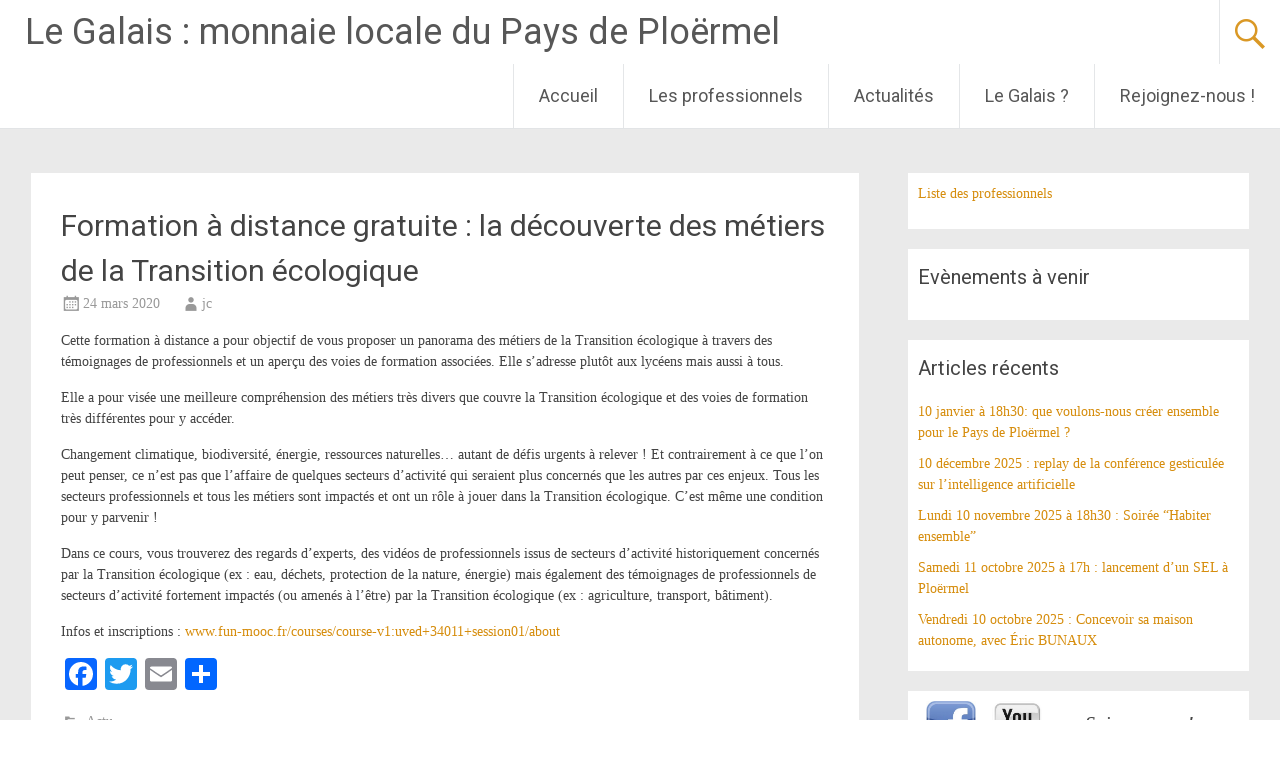

--- FILE ---
content_type: text/html; charset=UTF-8
request_url: https://www.monnaie-locale-ploermel.org/formation-a-distance-gratuite-la-decouverte-des-metiers-de-la-transition-ecologique/
body_size: 12726
content:
<!DOCTYPE html>
<html lang="fr-FR">
<head>
<meta charset="UTF-8">
<meta name="viewport" content="width=device-width, initial-scale=1">
<link rel="profile" href="https://gmpg.org/xfn/11">
<title>Formation à distance gratuite : la découverte des métiers de la Transition écologique &#8211; Le Galais : monnaie locale du Pays de Ploërmel</title>
<meta name='robots' content='max-image-preview:large' />
	<style>img:is([sizes="auto" i], [sizes^="auto," i]) { contain-intrinsic-size: 3000px 1500px }</style>
	<link rel='dns-prefetch' href='//static.addtoany.com' />
<link rel='dns-prefetch' href='//fonts.googleapis.com' />
<link rel="alternate" type="application/rss+xml" title="Le Galais : monnaie locale du Pays de Ploërmel &raquo; Flux" href="https://www.monnaie-locale-ploermel.org/feed/" />
<link rel="alternate" type="application/rss+xml" title="Le Galais : monnaie locale du Pays de Ploërmel &raquo; Flux des commentaires" href="https://www.monnaie-locale-ploermel.org/comments/feed/" />
<script type="text/javascript">
/* <![CDATA[ */
window._wpemojiSettings = {"baseUrl":"https:\/\/s.w.org\/images\/core\/emoji\/15.0.3\/72x72\/","ext":".png","svgUrl":"https:\/\/s.w.org\/images\/core\/emoji\/15.0.3\/svg\/","svgExt":".svg","source":{"concatemoji":"https:\/\/www.monnaie-locale-ploermel.org\/wp-includes\/js\/wp-emoji-release.min.js?ver=6.7.4"}};
/*! This file is auto-generated */
!function(i,n){var o,s,e;function c(e){try{var t={supportTests:e,timestamp:(new Date).valueOf()};sessionStorage.setItem(o,JSON.stringify(t))}catch(e){}}function p(e,t,n){e.clearRect(0,0,e.canvas.width,e.canvas.height),e.fillText(t,0,0);var t=new Uint32Array(e.getImageData(0,0,e.canvas.width,e.canvas.height).data),r=(e.clearRect(0,0,e.canvas.width,e.canvas.height),e.fillText(n,0,0),new Uint32Array(e.getImageData(0,0,e.canvas.width,e.canvas.height).data));return t.every(function(e,t){return e===r[t]})}function u(e,t,n){switch(t){case"flag":return n(e,"\ud83c\udff3\ufe0f\u200d\u26a7\ufe0f","\ud83c\udff3\ufe0f\u200b\u26a7\ufe0f")?!1:!n(e,"\ud83c\uddfa\ud83c\uddf3","\ud83c\uddfa\u200b\ud83c\uddf3")&&!n(e,"\ud83c\udff4\udb40\udc67\udb40\udc62\udb40\udc65\udb40\udc6e\udb40\udc67\udb40\udc7f","\ud83c\udff4\u200b\udb40\udc67\u200b\udb40\udc62\u200b\udb40\udc65\u200b\udb40\udc6e\u200b\udb40\udc67\u200b\udb40\udc7f");case"emoji":return!n(e,"\ud83d\udc26\u200d\u2b1b","\ud83d\udc26\u200b\u2b1b")}return!1}function f(e,t,n){var r="undefined"!=typeof WorkerGlobalScope&&self instanceof WorkerGlobalScope?new OffscreenCanvas(300,150):i.createElement("canvas"),a=r.getContext("2d",{willReadFrequently:!0}),o=(a.textBaseline="top",a.font="600 32px Arial",{});return e.forEach(function(e){o[e]=t(a,e,n)}),o}function t(e){var t=i.createElement("script");t.src=e,t.defer=!0,i.head.appendChild(t)}"undefined"!=typeof Promise&&(o="wpEmojiSettingsSupports",s=["flag","emoji"],n.supports={everything:!0,everythingExceptFlag:!0},e=new Promise(function(e){i.addEventListener("DOMContentLoaded",e,{once:!0})}),new Promise(function(t){var n=function(){try{var e=JSON.parse(sessionStorage.getItem(o));if("object"==typeof e&&"number"==typeof e.timestamp&&(new Date).valueOf()<e.timestamp+604800&&"object"==typeof e.supportTests)return e.supportTests}catch(e){}return null}();if(!n){if("undefined"!=typeof Worker&&"undefined"!=typeof OffscreenCanvas&&"undefined"!=typeof URL&&URL.createObjectURL&&"undefined"!=typeof Blob)try{var e="postMessage("+f.toString()+"("+[JSON.stringify(s),u.toString(),p.toString()].join(",")+"));",r=new Blob([e],{type:"text/javascript"}),a=new Worker(URL.createObjectURL(r),{name:"wpTestEmojiSupports"});return void(a.onmessage=function(e){c(n=e.data),a.terminate(),t(n)})}catch(e){}c(n=f(s,u,p))}t(n)}).then(function(e){for(var t in e)n.supports[t]=e[t],n.supports.everything=n.supports.everything&&n.supports[t],"flag"!==t&&(n.supports.everythingExceptFlag=n.supports.everythingExceptFlag&&n.supports[t]);n.supports.everythingExceptFlag=n.supports.everythingExceptFlag&&!n.supports.flag,n.DOMReady=!1,n.readyCallback=function(){n.DOMReady=!0}}).then(function(){return e}).then(function(){var e;n.supports.everything||(n.readyCallback(),(e=n.source||{}).concatemoji?t(e.concatemoji):e.wpemoji&&e.twemoji&&(t(e.twemoji),t(e.wpemoji)))}))}((window,document),window._wpemojiSettings);
/* ]]> */
</script>
<style id='wp-emoji-styles-inline-css' type='text/css'>

	img.wp-smiley, img.emoji {
		display: inline !important;
		border: none !important;
		box-shadow: none !important;
		height: 1em !important;
		width: 1em !important;
		margin: 0 0.07em !important;
		vertical-align: -0.1em !important;
		background: none !important;
		padding: 0 !important;
	}
</style>
<link rel='stylesheet' id='wp-block-library-css' href='https://www.monnaie-locale-ploermel.org/wp-includes/css/dist/block-library/style.min.css?ver=6.7.4' type='text/css' media='all' />
<style id='wp-block-library-theme-inline-css' type='text/css'>
.wp-block-audio :where(figcaption){color:#555;font-size:13px;text-align:center}.is-dark-theme .wp-block-audio :where(figcaption){color:#ffffffa6}.wp-block-audio{margin:0 0 1em}.wp-block-code{border:1px solid #ccc;border-radius:4px;font-family:Menlo,Consolas,monaco,monospace;padding:.8em 1em}.wp-block-embed :where(figcaption){color:#555;font-size:13px;text-align:center}.is-dark-theme .wp-block-embed :where(figcaption){color:#ffffffa6}.wp-block-embed{margin:0 0 1em}.blocks-gallery-caption{color:#555;font-size:13px;text-align:center}.is-dark-theme .blocks-gallery-caption{color:#ffffffa6}:root :where(.wp-block-image figcaption){color:#555;font-size:13px;text-align:center}.is-dark-theme :root :where(.wp-block-image figcaption){color:#ffffffa6}.wp-block-image{margin:0 0 1em}.wp-block-pullquote{border-bottom:4px solid;border-top:4px solid;color:currentColor;margin-bottom:1.75em}.wp-block-pullquote cite,.wp-block-pullquote footer,.wp-block-pullquote__citation{color:currentColor;font-size:.8125em;font-style:normal;text-transform:uppercase}.wp-block-quote{border-left:.25em solid;margin:0 0 1.75em;padding-left:1em}.wp-block-quote cite,.wp-block-quote footer{color:currentColor;font-size:.8125em;font-style:normal;position:relative}.wp-block-quote:where(.has-text-align-right){border-left:none;border-right:.25em solid;padding-left:0;padding-right:1em}.wp-block-quote:where(.has-text-align-center){border:none;padding-left:0}.wp-block-quote.is-large,.wp-block-quote.is-style-large,.wp-block-quote:where(.is-style-plain){border:none}.wp-block-search .wp-block-search__label{font-weight:700}.wp-block-search__button{border:1px solid #ccc;padding:.375em .625em}:where(.wp-block-group.has-background){padding:1.25em 2.375em}.wp-block-separator.has-css-opacity{opacity:.4}.wp-block-separator{border:none;border-bottom:2px solid;margin-left:auto;margin-right:auto}.wp-block-separator.has-alpha-channel-opacity{opacity:1}.wp-block-separator:not(.is-style-wide):not(.is-style-dots){width:100px}.wp-block-separator.has-background:not(.is-style-dots){border-bottom:none;height:1px}.wp-block-separator.has-background:not(.is-style-wide):not(.is-style-dots){height:2px}.wp-block-table{margin:0 0 1em}.wp-block-table td,.wp-block-table th{word-break:normal}.wp-block-table :where(figcaption){color:#555;font-size:13px;text-align:center}.is-dark-theme .wp-block-table :where(figcaption){color:#ffffffa6}.wp-block-video :where(figcaption){color:#555;font-size:13px;text-align:center}.is-dark-theme .wp-block-video :where(figcaption){color:#ffffffa6}.wp-block-video{margin:0 0 1em}:root :where(.wp-block-template-part.has-background){margin-bottom:0;margin-top:0;padding:1.25em 2.375em}
</style>
<link rel='stylesheet' id='civist_blocks_style-css' href='https://www.monnaie-locale-ploermel.org/wp-content/plugins/civist/civist-wordpress-blocks-embed.css?ver=1d27f33875df574263e7' type='text/css' media='all' />
<link rel='stylesheet' id='wc-blocks-vendors-style-css' href='https://www.monnaie-locale-ploermel.org/wp-content/plugins/woocommerce/packages/woocommerce-blocks/build/wc-blocks-vendors-style.css?ver=10.2.4' type='text/css' media='all' />
<link rel='stylesheet' id='wc-blocks-style-css' href='https://www.monnaie-locale-ploermel.org/wp-content/plugins/woocommerce/packages/woocommerce-blocks/build/wc-blocks-style.css?ver=10.2.4' type='text/css' media='all' />
<style id='classic-theme-styles-inline-css' type='text/css'>
/*! This file is auto-generated */
.wp-block-button__link{color:#fff;background-color:#32373c;border-radius:9999px;box-shadow:none;text-decoration:none;padding:calc(.667em + 2px) calc(1.333em + 2px);font-size:1.125em}.wp-block-file__button{background:#32373c;color:#fff;text-decoration:none}
</style>
<style id='global-styles-inline-css' type='text/css'>
:root{--wp--preset--aspect-ratio--square: 1;--wp--preset--aspect-ratio--4-3: 4/3;--wp--preset--aspect-ratio--3-4: 3/4;--wp--preset--aspect-ratio--3-2: 3/2;--wp--preset--aspect-ratio--2-3: 2/3;--wp--preset--aspect-ratio--16-9: 16/9;--wp--preset--aspect-ratio--9-16: 9/16;--wp--preset--color--black: #000000;--wp--preset--color--cyan-bluish-gray: #abb8c3;--wp--preset--color--white: #ffffff;--wp--preset--color--pale-pink: #f78da7;--wp--preset--color--vivid-red: #cf2e2e;--wp--preset--color--luminous-vivid-orange: #ff6900;--wp--preset--color--luminous-vivid-amber: #fcb900;--wp--preset--color--light-green-cyan: #7bdcb5;--wp--preset--color--vivid-green-cyan: #00d084;--wp--preset--color--pale-cyan-blue: #8ed1fc;--wp--preset--color--vivid-cyan-blue: #0693e3;--wp--preset--color--vivid-purple: #9b51e0;--wp--preset--gradient--vivid-cyan-blue-to-vivid-purple: linear-gradient(135deg,rgba(6,147,227,1) 0%,rgb(155,81,224) 100%);--wp--preset--gradient--light-green-cyan-to-vivid-green-cyan: linear-gradient(135deg,rgb(122,220,180) 0%,rgb(0,208,130) 100%);--wp--preset--gradient--luminous-vivid-amber-to-luminous-vivid-orange: linear-gradient(135deg,rgba(252,185,0,1) 0%,rgba(255,105,0,1) 100%);--wp--preset--gradient--luminous-vivid-orange-to-vivid-red: linear-gradient(135deg,rgba(255,105,0,1) 0%,rgb(207,46,46) 100%);--wp--preset--gradient--very-light-gray-to-cyan-bluish-gray: linear-gradient(135deg,rgb(238,238,238) 0%,rgb(169,184,195) 100%);--wp--preset--gradient--cool-to-warm-spectrum: linear-gradient(135deg,rgb(74,234,220) 0%,rgb(151,120,209) 20%,rgb(207,42,186) 40%,rgb(238,44,130) 60%,rgb(251,105,98) 80%,rgb(254,248,76) 100%);--wp--preset--gradient--blush-light-purple: linear-gradient(135deg,rgb(255,206,236) 0%,rgb(152,150,240) 100%);--wp--preset--gradient--blush-bordeaux: linear-gradient(135deg,rgb(254,205,165) 0%,rgb(254,45,45) 50%,rgb(107,0,62) 100%);--wp--preset--gradient--luminous-dusk: linear-gradient(135deg,rgb(255,203,112) 0%,rgb(199,81,192) 50%,rgb(65,88,208) 100%);--wp--preset--gradient--pale-ocean: linear-gradient(135deg,rgb(255,245,203) 0%,rgb(182,227,212) 50%,rgb(51,167,181) 100%);--wp--preset--gradient--electric-grass: linear-gradient(135deg,rgb(202,248,128) 0%,rgb(113,206,126) 100%);--wp--preset--gradient--midnight: linear-gradient(135deg,rgb(2,3,129) 0%,rgb(40,116,252) 100%);--wp--preset--font-size--small: 13px;--wp--preset--font-size--medium: 20px;--wp--preset--font-size--large: 36px;--wp--preset--font-size--x-large: 42px;--wp--preset--spacing--20: 0.44rem;--wp--preset--spacing--30: 0.67rem;--wp--preset--spacing--40: 1rem;--wp--preset--spacing--50: 1.5rem;--wp--preset--spacing--60: 2.25rem;--wp--preset--spacing--70: 3.38rem;--wp--preset--spacing--80: 5.06rem;--wp--preset--shadow--natural: 6px 6px 9px rgba(0, 0, 0, 0.2);--wp--preset--shadow--deep: 12px 12px 50px rgba(0, 0, 0, 0.4);--wp--preset--shadow--sharp: 6px 6px 0px rgba(0, 0, 0, 0.2);--wp--preset--shadow--outlined: 6px 6px 0px -3px rgba(255, 255, 255, 1), 6px 6px rgba(0, 0, 0, 1);--wp--preset--shadow--crisp: 6px 6px 0px rgba(0, 0, 0, 1);}:where(.is-layout-flex){gap: 0.5em;}:where(.is-layout-grid){gap: 0.5em;}body .is-layout-flex{display: flex;}.is-layout-flex{flex-wrap: wrap;align-items: center;}.is-layout-flex > :is(*, div){margin: 0;}body .is-layout-grid{display: grid;}.is-layout-grid > :is(*, div){margin: 0;}:where(.wp-block-columns.is-layout-flex){gap: 2em;}:where(.wp-block-columns.is-layout-grid){gap: 2em;}:where(.wp-block-post-template.is-layout-flex){gap: 1.25em;}:where(.wp-block-post-template.is-layout-grid){gap: 1.25em;}.has-black-color{color: var(--wp--preset--color--black) !important;}.has-cyan-bluish-gray-color{color: var(--wp--preset--color--cyan-bluish-gray) !important;}.has-white-color{color: var(--wp--preset--color--white) !important;}.has-pale-pink-color{color: var(--wp--preset--color--pale-pink) !important;}.has-vivid-red-color{color: var(--wp--preset--color--vivid-red) !important;}.has-luminous-vivid-orange-color{color: var(--wp--preset--color--luminous-vivid-orange) !important;}.has-luminous-vivid-amber-color{color: var(--wp--preset--color--luminous-vivid-amber) !important;}.has-light-green-cyan-color{color: var(--wp--preset--color--light-green-cyan) !important;}.has-vivid-green-cyan-color{color: var(--wp--preset--color--vivid-green-cyan) !important;}.has-pale-cyan-blue-color{color: var(--wp--preset--color--pale-cyan-blue) !important;}.has-vivid-cyan-blue-color{color: var(--wp--preset--color--vivid-cyan-blue) !important;}.has-vivid-purple-color{color: var(--wp--preset--color--vivid-purple) !important;}.has-black-background-color{background-color: var(--wp--preset--color--black) !important;}.has-cyan-bluish-gray-background-color{background-color: var(--wp--preset--color--cyan-bluish-gray) !important;}.has-white-background-color{background-color: var(--wp--preset--color--white) !important;}.has-pale-pink-background-color{background-color: var(--wp--preset--color--pale-pink) !important;}.has-vivid-red-background-color{background-color: var(--wp--preset--color--vivid-red) !important;}.has-luminous-vivid-orange-background-color{background-color: var(--wp--preset--color--luminous-vivid-orange) !important;}.has-luminous-vivid-amber-background-color{background-color: var(--wp--preset--color--luminous-vivid-amber) !important;}.has-light-green-cyan-background-color{background-color: var(--wp--preset--color--light-green-cyan) !important;}.has-vivid-green-cyan-background-color{background-color: var(--wp--preset--color--vivid-green-cyan) !important;}.has-pale-cyan-blue-background-color{background-color: var(--wp--preset--color--pale-cyan-blue) !important;}.has-vivid-cyan-blue-background-color{background-color: var(--wp--preset--color--vivid-cyan-blue) !important;}.has-vivid-purple-background-color{background-color: var(--wp--preset--color--vivid-purple) !important;}.has-black-border-color{border-color: var(--wp--preset--color--black) !important;}.has-cyan-bluish-gray-border-color{border-color: var(--wp--preset--color--cyan-bluish-gray) !important;}.has-white-border-color{border-color: var(--wp--preset--color--white) !important;}.has-pale-pink-border-color{border-color: var(--wp--preset--color--pale-pink) !important;}.has-vivid-red-border-color{border-color: var(--wp--preset--color--vivid-red) !important;}.has-luminous-vivid-orange-border-color{border-color: var(--wp--preset--color--luminous-vivid-orange) !important;}.has-luminous-vivid-amber-border-color{border-color: var(--wp--preset--color--luminous-vivid-amber) !important;}.has-light-green-cyan-border-color{border-color: var(--wp--preset--color--light-green-cyan) !important;}.has-vivid-green-cyan-border-color{border-color: var(--wp--preset--color--vivid-green-cyan) !important;}.has-pale-cyan-blue-border-color{border-color: var(--wp--preset--color--pale-cyan-blue) !important;}.has-vivid-cyan-blue-border-color{border-color: var(--wp--preset--color--vivid-cyan-blue) !important;}.has-vivid-purple-border-color{border-color: var(--wp--preset--color--vivid-purple) !important;}.has-vivid-cyan-blue-to-vivid-purple-gradient-background{background: var(--wp--preset--gradient--vivid-cyan-blue-to-vivid-purple) !important;}.has-light-green-cyan-to-vivid-green-cyan-gradient-background{background: var(--wp--preset--gradient--light-green-cyan-to-vivid-green-cyan) !important;}.has-luminous-vivid-amber-to-luminous-vivid-orange-gradient-background{background: var(--wp--preset--gradient--luminous-vivid-amber-to-luminous-vivid-orange) !important;}.has-luminous-vivid-orange-to-vivid-red-gradient-background{background: var(--wp--preset--gradient--luminous-vivid-orange-to-vivid-red) !important;}.has-very-light-gray-to-cyan-bluish-gray-gradient-background{background: var(--wp--preset--gradient--very-light-gray-to-cyan-bluish-gray) !important;}.has-cool-to-warm-spectrum-gradient-background{background: var(--wp--preset--gradient--cool-to-warm-spectrum) !important;}.has-blush-light-purple-gradient-background{background: var(--wp--preset--gradient--blush-light-purple) !important;}.has-blush-bordeaux-gradient-background{background: var(--wp--preset--gradient--blush-bordeaux) !important;}.has-luminous-dusk-gradient-background{background: var(--wp--preset--gradient--luminous-dusk) !important;}.has-pale-ocean-gradient-background{background: var(--wp--preset--gradient--pale-ocean) !important;}.has-electric-grass-gradient-background{background: var(--wp--preset--gradient--electric-grass) !important;}.has-midnight-gradient-background{background: var(--wp--preset--gradient--midnight) !important;}.has-small-font-size{font-size: var(--wp--preset--font-size--small) !important;}.has-medium-font-size{font-size: var(--wp--preset--font-size--medium) !important;}.has-large-font-size{font-size: var(--wp--preset--font-size--large) !important;}.has-x-large-font-size{font-size: var(--wp--preset--font-size--x-large) !important;}
:where(.wp-block-post-template.is-layout-flex){gap: 1.25em;}:where(.wp-block-post-template.is-layout-grid){gap: 1.25em;}
:where(.wp-block-columns.is-layout-flex){gap: 2em;}:where(.wp-block-columns.is-layout-grid){gap: 2em;}
:root :where(.wp-block-pullquote){font-size: 1.5em;line-height: 1.6;}
</style>
<link rel='stylesheet' id='woocommerce-layout-css' href='https://www.monnaie-locale-ploermel.org/wp-content/plugins/woocommerce/assets/css/woocommerce-layout.css?ver=7.8.2' type='text/css' media='all' />
<link rel='stylesheet' id='woocommerce-smallscreen-css' href='https://www.monnaie-locale-ploermel.org/wp-content/plugins/woocommerce/assets/css/woocommerce-smallscreen.css?ver=7.8.2' type='text/css' media='only screen and (max-width: 768px)' />
<link rel='stylesheet' id='woocommerce-general-css' href='https://www.monnaie-locale-ploermel.org/wp-content/plugins/woocommerce/assets/css/woocommerce.css?ver=7.8.2' type='text/css' media='all' />
<style id='woocommerce-inline-inline-css' type='text/css'>
.woocommerce form .form-row .required { visibility: visible; }
</style>
<link rel='stylesheet' id='parent-style-css' href='https://www.monnaie-locale-ploermel.org/wp-content/themes/radiate/style.css?ver=6.7.4' type='text/css' media='all' />
<link rel='stylesheet' id='radiate-style-css' href='https://www.monnaie-locale-ploermel.org/wp-content/themes/radiate-child/style.css?ver=6.7.4' type='text/css' media='all' />
<link rel='stylesheet' id='radiate-google-fonts-css' href='//fonts.googleapis.com/css?family=Roboto%7CMerriweather%3A400%2C300&#038;display=swap&#038;ver=6.7.4' type='text/css' media='all' />
<link rel='stylesheet' id='radiate-genericons-css' href='https://www.monnaie-locale-ploermel.org/wp-content/themes/radiate/genericons/genericons.css?ver=3.3.1' type='text/css' media='all' />
<link rel='stylesheet' id='addtoany-css' href='https://www.monnaie-locale-ploermel.org/wp-content/plugins/add-to-any/addtoany.min.css?ver=1.16' type='text/css' media='all' />
<link rel='stylesheet' id='sib-front-css-css' href='https://www.monnaie-locale-ploermel.org/wp-content/plugins/mailin/css/mailin-front.css?ver=6.7.4' type='text/css' media='all' />
<script type="text/javascript" id="addtoany-core-js-before">
/* <![CDATA[ */
window.a2a_config=window.a2a_config||{};a2a_config.callbacks=[];a2a_config.overlays=[];a2a_config.templates={};a2a_localize = {
	Share: "Partager",
	Save: "Enregistrer",
	Subscribe: "S'abonner",
	Email: "E-mail",
	Bookmark: "Signet",
	ShowAll: "Montrer tout",
	ShowLess: "Montrer moins",
	FindServices: "Trouver des service(s)",
	FindAnyServiceToAddTo: "Trouver instantan&eacute;ment des services &agrave; ajouter &agrave;",
	PoweredBy: "Propuls&eacute; par",
	ShareViaEmail: "Partager par e-mail",
	SubscribeViaEmail: "S’abonner par e-mail",
	BookmarkInYourBrowser: "Ajouter un signet dans votre navigateur",
	BookmarkInstructions: "Appuyez sur Ctrl+D ou \u2318+D pour mettre cette page en signet",
	AddToYourFavorites: "Ajouter &agrave; vos favoris",
	SendFromWebOrProgram: "Envoyer depuis n’importe quelle adresse e-mail ou logiciel e-mail",
	EmailProgram: "Programme d’e-mail",
	More: "Plus&#8230;",
	ThanksForSharing: "Merci de partager !",
	ThanksForFollowing: "Merci de nous suivre !"
};
/* ]]> */
</script>
<script type="text/javascript" async src="https://static.addtoany.com/menu/page.js" id="addtoany-core-js"></script>
<script type="text/javascript" src="https://www.monnaie-locale-ploermel.org/wp-includes/js/jquery/jquery.min.js?ver=3.7.1" id="jquery-core-js"></script>
<script type="text/javascript" src="https://www.monnaie-locale-ploermel.org/wp-includes/js/jquery/jquery-migrate.min.js?ver=3.4.1" id="jquery-migrate-js"></script>
<script type="text/javascript" async src="https://www.monnaie-locale-ploermel.org/wp-content/plugins/add-to-any/addtoany.min.js?ver=1.1" id="addtoany-jquery-js"></script>
<!--[if lte IE 8]>
<script type="text/javascript" src="https://www.monnaie-locale-ploermel.org/wp-content/themes/radiate/js/html5shiv.js?ver=3.7.3" id="html5shiv-js"></script>
<![endif]-->
<script type="text/javascript" id="sib-front-js-js-extra">
/* <![CDATA[ */
var sibErrMsg = {"invalidMail":"Please fill out valid email address","requiredField":"Please fill out required fields","invalidDateFormat":"Please fill out valid date format","invalidSMSFormat":"Please fill out valid phone number"};
var ajax_sib_front_object = {"ajax_url":"https:\/\/www.monnaie-locale-ploermel.org\/wp-admin\/admin-ajax.php","ajax_nonce":"7f31f5cfd9","flag_url":"https:\/\/www.monnaie-locale-ploermel.org\/wp-content\/plugins\/mailin\/img\/flags\/"};
/* ]]> */
</script>
<script type="text/javascript" src="https://www.monnaie-locale-ploermel.org/wp-content/plugins/mailin/js/mailin-front.js?ver=1688829751" id="sib-front-js-js"></script>
<link rel="https://api.w.org/" href="https://www.monnaie-locale-ploermel.org/wp-json/" /><link rel="alternate" title="JSON" type="application/json" href="https://www.monnaie-locale-ploermel.org/wp-json/wp/v2/posts/2989" /><link rel="EditURI" type="application/rsd+xml" title="RSD" href="https://www.monnaie-locale-ploermel.org/xmlrpc.php?rsd" />
<meta name="generator" content="WordPress 6.7.4" />
<meta name="generator" content="WooCommerce 7.8.2" />
<link rel="canonical" href="https://www.monnaie-locale-ploermel.org/formation-a-distance-gratuite-la-decouverte-des-metiers-de-la-transition-ecologique/" />
<link rel='shortlink' href='https://www.monnaie-locale-ploermel.org/?p=2989' />
<link rel="alternate" title="oEmbed (JSON)" type="application/json+oembed" href="https://www.monnaie-locale-ploermel.org/wp-json/oembed/1.0/embed?url=https%3A%2F%2Fwww.monnaie-locale-ploermel.org%2Fformation-a-distance-gratuite-la-decouverte-des-metiers-de-la-transition-ecologique%2F" />
<link rel="alternate" title="oEmbed (XML)" type="text/xml+oembed" href="https://www.monnaie-locale-ploermel.org/wp-json/oembed/1.0/embed?url=https%3A%2F%2Fwww.monnaie-locale-ploermel.org%2Fformation-a-distance-gratuite-la-decouverte-des-metiers-de-la-transition-ecologique%2F&#038;format=xml" />
		<style type="text/css"> blockquote{border-color:#EAEAEA #EAEAEA #EAEAEA #d68d0d}.site-title a:hover,a{color:#d68d0d}#masthead .search-form,.main-navigation a:hover,.main-navigation ul li ul li a:hover,.main-navigation ul li ul li:hover>a,.main-navigation ul li.current-menu-ancestor a,.main-navigation ul li.current-menu-item a,.main-navigation ul li.current-menu-item ul li a:hover,.main-navigation ul li.current_page_ancestor a,.main-navigation ul li.current_page_item a,.main-navigation ul li:hover>a{background-color:#d68d0d}.header-search-icon:before{color:#d68d0d}button,input[type=button],input[type=reset],input[type=submit]{background-color:#d68d0d}#content .comments-area a.comment-edit-link:hover,#content .comments-area a.comment-permalink:hover,#content .comments-area article header cite a:hover,#content .entry-meta span a:hover,#content .entry-title a:hover,.comment .comment-reply-link:hover,.comments-area .comment-author-link a:hover,.entry-meta span:hover,.site-header .menu-toggle,.site-header .menu-toggle:hover{color:#d68d0d}.main-small-navigation ul li ul li a:hover,.main-small-navigation ul li:hover,.main-small-navigation ul li a:hover,.main-small-navigation ul li ul li:hover>a,.main-small-navigation ul > .current_page_item, .main-small-navigation ul > .current-menu-item,.main-small-navigation ul li.current-menu-item ul li a:hover{background-color:#d68d0d}#featured_pages a.more-link:hover{border-color:#d68d0d;color:#d68d0d}a#back-top:before{background-color:#d68d0d}a#scroll-up span{color:#d68d0d}
			.woocommerce ul.products li.product .onsale,.woocommerce span.onsale,.woocommerce #respond input#submit:hover, .woocommerce a.button:hover,
			.wocommerce button.button:hover, .woocommerce input.button:hover, .woocommerce #respond input#submit.alt:hover, .woocommerce a.button.alt:hover,
			.woocommerce button.button.alt:hover, .woocommerce input.button.alt:hover {background-color: #d68d0d}
			.woocommerce .woocommerce-message::before { color: #d68d0d; }
			.main-small-navigation ul li ul li.current-menu-item > a { background: #d68d0d; }

			@media (max-width: 768px){.better-responsive-menu .sub-toggle{background:#a45b00}}</style>
			<noscript><style>.woocommerce-product-gallery{ opacity: 1 !important; }</style></noscript>
	<!-- Vipers Video Quicktags v6.6.0 | http://www.viper007bond.com/wordpress-plugins/vipers-video-quicktags/ -->
<style type="text/css">
.vvqbox { display: block; max-width: 100%; visibility: visible !important; margin: 10px auto; } .vvqbox img { max-width: 100%; height: 100%; } .vvqbox object { max-width: 100%; } 
</style>
<script type="text/javascript">
// <![CDATA[
	var vvqflashvars = {};
	var vvqparams = { wmode: "opaque", allowfullscreen: "true", allowscriptaccess: "always" };
	var vvqattributes = {};
	var vvqexpressinstall = "https://www.monnaie-locale-ploermel.org/wp-content/plugins/vipers-video-quicktags/resources/expressinstall.swf";
// ]]>
</script>
<link rel="icon" href="https://www.monnaie-locale-ploermel.org/wp-content/uploads/2016/04/cropped-Affiche-22-janvier16-1-32x32.png" sizes="32x32" />
<link rel="icon" href="https://www.monnaie-locale-ploermel.org/wp-content/uploads/2016/04/cropped-Affiche-22-janvier16-1-192x192.png" sizes="192x192" />
<link rel="apple-touch-icon" href="https://www.monnaie-locale-ploermel.org/wp-content/uploads/2016/04/cropped-Affiche-22-janvier16-1-180x180.png" />
<meta name="msapplication-TileImage" content="https://www.monnaie-locale-ploermel.org/wp-content/uploads/2016/04/cropped-Affiche-22-janvier16-1-270x270.png" />
<script type="text/javascript" src="https://www.monnaie-locale-ploermel.org/wp-content/themes/radiate-child/js/script.js"></script>
		<style type="text/css" id="custom-background-css">
			body.custom-background {
				background: none !important;
			}

			#content {
			background-color: #EAEAEA;			}
		</style>
	</head>

<body class="post-template-default single single-post postid-2989 single-format-standard wp-embed-responsive theme-radiate woocommerce-no-js group-blog better-responsive-menu">


<div id="parallax-bg">
	</div>
<div id="page" class="hfeed site">
	<a class="skip-link screen-reader-text" href="#content">Aller au contenu principal</a>

		<header id="masthead" class="site-header" role="banner">
		<div class="header-wrap clearfix">
			<div class="site-branding">
                           <h3 class="site-title"><a href="https://www.monnaie-locale-ploermel.org/" title="Le Galais : monnaie locale du Pays de Ploërmel" rel="home">Le Galais : monnaie locale du Pays de Ploërmel</a></h3>
                        			</div>

							<div class="header-search-icon"></div>
				<form role="search" method="get" class="search-form" action="https://www.monnaie-locale-ploermel.org/">
	<label>
		<span class="screen-reader-text">Rechercher&nbsp;:</span>
		<input type="search" class="search-field" placeholder="Recherche&hellip;" value="" name="s">
	</label>
	<input type="submit" class="search-submit" value="Rechercher">
</form>

			<nav id="site-navigation" class="main-navigation" role="navigation">
				<h4 class="menu-toggle"></h4>

				<div class="menu-primary-container"><ul id="menu-menu-2" class="clearfix "><li id="menu-item-804" class="menu-item menu-item-type-post_type menu-item-object-page menu-item-home menu-item-804"><a href="https://www.monnaie-locale-ploermel.org/">Accueil</a></li>
<li id="menu-item-1562" class="menu-item menu-item-type-post_type menu-item-object-page menu-item-has-children menu-item-1562"><a href="https://www.monnaie-locale-ploermel.org/les-prestataires/">Les professionnels</a>
<ul class="sub-menu">
	<li id="menu-item-1940" class="menu-item menu-item-type-custom menu-item-object-custom menu-item-1940"><a href="http://www.monnaie-locale-ploermel.org/les-prestataires/alimentation/">Alimentation</a></li>
	<li id="menu-item-1941" class="menu-item menu-item-type-custom menu-item-object-custom menu-item-1941"><a href="http://www.monnaie-locale-ploermel.org/les-prestataires/bar-restauration-hebergement/">Bars, Restos &#038; Hébergements</a></li>
	<li id="menu-item-1942" class="menu-item menu-item-type-custom menu-item-object-custom menu-item-1942"><a href="http://www.monnaie-locale-ploermel.org/les-prestataires/services/">Services</a></li>
	<li id="menu-item-1943" class="menu-item menu-item-type-custom menu-item-object-custom menu-item-1943"><a href="http://www.monnaie-locale-ploermel.org/les-prestataires/artisanat/">Artisanat</a></li>
	<li id="menu-item-1944" class="menu-item menu-item-type-custom menu-item-object-custom menu-item-1944"><a href="http://www.monnaie-locale-ploermel.org/les-prestataires/sante-bien-etre/">Santé / Bien-être</a></li>
	<li id="menu-item-1945" class="menu-item menu-item-type-custom menu-item-object-custom menu-item-1945"><a href="http://www.monnaie-locale-ploermel.org/les-prestataires/mode-habillement/">Mode / Habillement</a></li>
	<li id="menu-item-1946" class="menu-item menu-item-type-custom menu-item-object-custom menu-item-1946"><a href="http://www.monnaie-locale-ploermel.org/les-prestataires/loisirs/">Loisirs</a></li>
</ul>
</li>
<li id="menu-item-599" class="menu-item menu-item-type-taxonomy menu-item-object-category current-post-ancestor current-menu-parent current-post-parent menu-item-599"><a href="https://www.monnaie-locale-ploermel.org/category/actu/">Actualités</a></li>
<li id="menu-item-587" class="menu-item menu-item-type-post_type menu-item-object-page menu-item-has-children menu-item-587"><a href="https://www.monnaie-locale-ploermel.org/le-galais/">Le Galais ?</a>
<ul class="sub-menu">
	<li id="menu-item-588" class="menu-item menu-item-type-post_type menu-item-object-page menu-item-588"><a href="https://www.monnaie-locale-ploermel.org/quest-ce-quune-mlc-2/">Qu’est-ce qu’une MLC ?</a></li>
	<li id="menu-item-589" class="menu-item menu-item-type-post_type menu-item-object-page menu-item-589"><a href="https://www.monnaie-locale-ploermel.org/foire-aux-questions/">Foire aux questions</a></li>
	<li id="menu-item-597" class="menu-item menu-item-type-taxonomy menu-item-object-category menu-item-597"><a href="https://www.monnaie-locale-ploermel.org/category/docs/">Docs</a></li>
	<li id="menu-item-598" class="menu-item menu-item-type-taxonomy menu-item-object-category menu-item-598"><a href="https://www.monnaie-locale-ploermel.org/category/presse/">Presse</a></li>
</ul>
</li>
<li id="menu-item-591" class="menu-item menu-item-type-post_type menu-item-object-page menu-item-591"><a href="https://www.monnaie-locale-ploermel.org/rejoignez-nous/">Rejoignez-nous !</a></li>
</ul></div>			</nav><!-- #site-navigation -->
		</div><!-- .inner-wrap header-wrap -->
	</header><!-- #masthead -->

	<div id="content" class="site-content">
		<div class="inner-wrap clearfix">

	<div id="primary" class="content-area">
		<main id="main" class="site-main" role="main">

		
			
<article id="post-2989" class="post-2989 post type-post status-publish format-standard hentry category-actu">
	<header class="entry-header">
		<h1 class="entry-title">Formation à distance gratuite : la découverte des métiers de la Transition écologique</h1>

		<div class="entry-meta">
			<span class="posted-on"><a href="https://www.monnaie-locale-ploermel.org/formation-a-distance-gratuite-la-decouverte-des-metiers-de-la-transition-ecologique/" rel="bookmark"><time class="entry-date published" datetime="2020-03-24T15:15:59+00:00">24 mars 2020</time><time class="updated" datetime="2020-03-29T11:20:22+00:00">29 mars 2020</time></a></span><span class="byline"><span class="author vcard"><a class="url fn n" href="https://www.monnaie-locale-ploermel.org/author/jean-christophe/">jc</a></span></span>		</div><!-- .entry-meta -->
	</header><!-- .entry-header -->

	<div class="entry-content">
		
<p>Cette formation à distance a pour objectif de vous proposer un panorama des métiers de  la Transition écologique à travers des témoignages de professionnels et  un aperçu des voies de formation associées. Elle s&#8217;adresse plutôt aux lycéens mais aussi à tous.</p>



<span id="more-2989"></span>



<p>Elle a pour visée une meilleure compréhension des métiers très divers que couvre la Transition écologique et des voies de formation très différentes pour y accéder.</p>



<p>Changement climatique, biodiversité, énergie, ressources  naturelles&#8230; autant de défis urgents à relever ! Et contrairement à ce  que l&#8217;on peut penser, ce n&#8217;est pas que l&#8217;affaire de quelques secteurs  d&#8217;activité qui seraient plus concernés que les autres par ces enjeux.  Tous les secteurs professionnels et tous les métiers sont impactés et ont un rôle à jouer dans la Transition écologique. C&#8217;est même une condition pour y parvenir !</p>



<p>Dans
 ce cours, vous trouverez des regards d&#8217;experts, des vidéos de 
professionnels issus de secteurs d&#8217;activité historiquement concernés par
 la Transition écologique (ex : eau, déchets, protection de la nature, 
énergie) mais également des témoignages de professionnels de secteurs 
d&#8217;activité fortement impactés (ou amenés à l&#8217;être) par la Transition 
écologique (ex : agriculture, transport, bâtiment).</p>



<p>Infos et inscriptions : <a href="https://www.fun-mooc.fr/courses/course-v1:uved+34011+session01/about">www.fun-mooc.fr/courses/course-v1:uved+34011+session01/about</a></p>
<div class="addtoany_share_save_container addtoany_content addtoany_content_bottom"><div class="a2a_kit a2a_kit_size_32 addtoany_list" data-a2a-url="https://www.monnaie-locale-ploermel.org/formation-a-distance-gratuite-la-decouverte-des-metiers-de-la-transition-ecologique/" data-a2a-title="Formation à distance gratuite : la découverte des métiers de la Transition écologique"><a class="a2a_button_facebook" href="https://www.addtoany.com/add_to/facebook?linkurl=https%3A%2F%2Fwww.monnaie-locale-ploermel.org%2Fformation-a-distance-gratuite-la-decouverte-des-metiers-de-la-transition-ecologique%2F&amp;linkname=Formation%20%C3%A0%20distance%20gratuite%20%3A%20la%20d%C3%A9couverte%20des%20m%C3%A9tiers%20de%20la%20Transition%20%C3%A9cologique" title="Facebook" rel="nofollow noopener" target="_blank"></a><a class="a2a_button_twitter" href="https://www.addtoany.com/add_to/twitter?linkurl=https%3A%2F%2Fwww.monnaie-locale-ploermel.org%2Fformation-a-distance-gratuite-la-decouverte-des-metiers-de-la-transition-ecologique%2F&amp;linkname=Formation%20%C3%A0%20distance%20gratuite%20%3A%20la%20d%C3%A9couverte%20des%20m%C3%A9tiers%20de%20la%20Transition%20%C3%A9cologique" title="Twitter" rel="nofollow noopener" target="_blank"></a><a class="a2a_button_email" href="https://www.addtoany.com/add_to/email?linkurl=https%3A%2F%2Fwww.monnaie-locale-ploermel.org%2Fformation-a-distance-gratuite-la-decouverte-des-metiers-de-la-transition-ecologique%2F&amp;linkname=Formation%20%C3%A0%20distance%20gratuite%20%3A%20la%20d%C3%A9couverte%20des%20m%C3%A9tiers%20de%20la%20Transition%20%C3%A9cologique" title="Email" rel="nofollow noopener" target="_blank"></a><a class="a2a_dd addtoany_share_save addtoany_share" href="https://www.addtoany.com/share"></a></div></div>			</div><!-- .entry-content -->

	<footer class="entry-meta">
								<span class="cat-links">
				<a href="https://www.monnaie-locale-ploermel.org/category/actu/" rel="category tag">Actu</a>			</span>
			
					
		
			</footer><!-- .entry-meta -->
</article><!-- #post-## -->

				<nav class="navigation post-navigation" role="navigation">
		<h3 class="screen-reader-text">Navigation de l'article</h3>
		<div class="nav-links">

			<div class="nav-previous"><a href="https://www.monnaie-locale-ploermel.org/monnaies-locales-et-crise-financiere-revenons-a-leconomie-reelle/" rel="prev"><span class="meta-nav">&larr;</span> Monnaies locales et crise financière : revenons à l&#8217;économie réelle !</a></div>
			<div class="nav-next"><a href="https://www.monnaie-locale-ploermel.org/citoyens-proposez-de-laide-a-votre-mairie/" rel="next">Citoyens : proposez de l&#8217;aide à votre mairie (&#8230; et élus : sollicitez la participation des citoyens) <span class="meta-nav">&rarr;</span></a></div>

		</div><!-- .nav-links -->
	</nav><!-- .navigation -->
	
			
			
		
		</main><!-- #main -->
	</div><!-- #primary -->

	<div id="secondary" class="widget-area" role="complementary">
				<aside id="block-6" class="widget widget_block"><p><a href="http://www.monnaie-locale-ploermel.org/pdf-prestataires/">Liste des professionnels</a></p></aside><aside id="articles-a-venir-2" class="widget articles-a-venir"><h3 class="widget-title">Evènements à venir</h3>		<ul>
				</ul>
		</aside>
		<aside id="recent-posts-2" class="widget widget_recent_entries">
		<h3 class="widget-title">Articles récents</h3>
		<ul>
											<li>
					<a href="https://www.monnaie-locale-ploermel.org/10-janvier-a-18h30-que-voulons-nous-creer-ensemble-pour-le-pays-de-ploermel/">10 janvier à 18h30: que voulons-nous créer ensemble pour le Pays de Ploërmel ?</a>
									</li>
											<li>
					<a href="https://www.monnaie-locale-ploermel.org/10-decembre-a-18h30-soiree-intelligence-artificielle/">10 décembre 2025 : replay de la conférence gesticulée sur l&#8217;intelligence artificielle</a>
									</li>
											<li>
					<a href="https://www.monnaie-locale-ploermel.org/lundi-10-novembre-2025-a-18h30-soiree-habiter-ensemble/">Lundi 10 novembre 2025 à 18h30 : Soirée &#8220;Habiter ensemble&#8221;</a>
									</li>
											<li>
					<a href="https://www.monnaie-locale-ploermel.org/samedi-11-octobre-2025-a-17h-lancement-dun-sel-a-ploermel/">Samedi 11 octobre 2025 à 17h : lancement d&#8217;un SEL à Ploërmel</a>
									</li>
											<li>
					<a href="https://www.monnaie-locale-ploermel.org/vendredi-10-octobre-2025-concevoir-sa-maison-autonome-avec-eric-bunaux/">Vendredi 10 octobre 2025 : Concevoir sa maison autonome, avec Éric BUNAUX</a>
									</li>
					</ul>

		</aside><aside id="text-4" class="widget widget_text">			<div class="textwidget"><div id="Suivez">
<div id="gauche">&nbsp;&nbsp;<a href="https://www.facebook.com/GalaisPaysDePloermel" target="_blank"><img width="50px" border="0" src="/wp-content/uploads/2016/04/facebook.jpg"></a>&nbsp;&nbsp;&nbsp;
<a href="https://www.youtube.com/channel/UCLkIhDf3lu41sqsBHqztgkw" target="_blank"><img width="50px"border="0"  src="/wp-content/uploads/2016/04/Youtube.jpg"></a>
</div>
<div id="droite"><label class="suiveznous"><i>Suivez-nous !</i></label>
</div>
</div></div>
		</aside>      <aside id="mailpoet_form-3" class="widget widget_mailpoet_form">
  
      <h3 class="widget-title">Abonnez-vous à notre newsletter</h3>
  
  <div class="
    mailpoet_form_popup_overlay
      "></div>
  <div
    id="mailpoet_form_1"
    class="
      mailpoet_form
      mailpoet_form_widget
      mailpoet_form_position_
      mailpoet_form_animation_
    "
      >

    <style type="text/css">
     #mailpoet_form_1 .mailpoet_form {  }
#mailpoet_form_1 .mailpoet_paragraph { line-height: 20px; }
#mailpoet_form_1 .mailpoet_segment_label, #mailpoet_form_1 .mailpoet_text_label, #mailpoet_form_1 .mailpoet_textarea_label, #mailpoet_form_1 .mailpoet_select_label, #mailpoet_form_1 .mailpoet_radio_label, #mailpoet_form_1 .mailpoet_checkbox_label, #mailpoet_form_1 .mailpoet_list_label, #mailpoet_form_1 .mailpoet_date_label { display: block; font-weight: bold; }
#mailpoet_form_1 .mailpoet_text, #mailpoet_form_1 .mailpoet_textarea, #mailpoet_form_1 .mailpoet_select, #mailpoet_form_1 .mailpoet_date_month, #mailpoet_form_1 .mailpoet_date_day, #mailpoet_form_1 .mailpoet_date_year, #mailpoet_form_1 .mailpoet_date { display: block; }
#mailpoet_form_1 .mailpoet_text, #mailpoet_form_1 .mailpoet_textarea { width: 200px; }
#mailpoet_form_1 .mailpoet_checkbox {  }
#mailpoet_form_1 .mailpoet_submit input {  }
#mailpoet_form_1 .mailpoet_divider {  }
#mailpoet_form_1 .mailpoet_message {  }
#mailpoet_form_1 .mailpoet_validate_success { color: #468847; }
#mailpoet_form_1 .mailpoet_validate_error { color: #b94a48; }#mailpoet_form_1{;}#mailpoet_form_1 .mailpoet_message {margin: 0; padding: 0 20px;}#mailpoet_form_1 .mailpoet_paragraph.last {margin-bottom: 0} @media (max-width: 500px) {#mailpoet_form_1 {background-image: none;}} @media (min-width: 500px) {#mailpoet_form_1 .last .mailpoet_paragraph:last-child {margin-bottom: 0}}  @media (max-width: 500px) {#mailpoet_form_1 .mailpoet_form_column:last-child .mailpoet_paragraph:last-child {margin-bottom: 0}} 
    </style>

    <form
      target="_self"
      method="post"
      action="https://www.monnaie-locale-ploermel.org/wp-admin/admin-post.php?action=mailpoet_subscription_form"
      class="mailpoet_form mailpoet_form_form mailpoet_form_widget"
      novalidate
      data-delay=""
      data-exit-intent-enabled=""
      data-font-family=""
      data-cookie-expiration-time=""
    >
      <input type="hidden" name="data[form_id]" value="1" />
      <input type="hidden" name="token" value="bb10a6774d" />
      <input type="hidden" name="api_version" value="v1" />
      <input type="hidden" name="endpoint" value="subscribers" />
      <input type="hidden" name="mailpoet_method" value="subscribe" />

      <label class="mailpoet_hp_email_label" style="display: none !important;">Veuillez laisser ce champ vide<input type="email" name="data[email]"/></label><div class="mailpoet_paragraph"><label for="form_first_name_1" class="mailpoet_text_label" data-automation-id="form_first_name_label" >Prénom</label><input type="text" autocomplete="given-name" class="mailpoet_text" id="form_first_name_1" name="data[form_field_NzRjNGU5MDNhMWQ4X2ZpcnN0X25hbWU=]" title="Prénom" value="" data-automation-id="form_first_name" data-parsley-names='[&quot;Veuillez sp\u00e9cifier un nom valide.&quot;,&quot;Les adresses dans les noms ne sont pas autoris\u00e9es, veuillez ajouter votre nom \u00e0 la place.&quot;]'/></div>
<div class="mailpoet_paragraph"><label for="form_last_name_1" class="mailpoet_text_label" data-automation-id="form_last_name_label" >Nom</label><input type="text" autocomplete="family-name" class="mailpoet_text" id="form_last_name_1" name="data[form_field_MGQwMDJlNzY2MjI3X2xhc3RfbmFtZQ==]" title="Nom" value="" data-automation-id="form_last_name" data-parsley-names='[&quot;Veuillez sp\u00e9cifier un nom valide.&quot;,&quot;Les adresses dans les noms ne sont pas autoris\u00e9es, veuillez ajouter votre nom \u00e0 la place.&quot;]'/></div>
<div class="mailpoet_paragraph"><label for="form_email_1" class="mailpoet_text_label" data-automation-id="form_email_label" >E-mail <span class="mailpoet_required">*</span></label><input type="email" autocomplete="email" class="mailpoet_text" id="form_email_1" name="data[form_field_ZTBhMDlmNTdiNjM4X2VtYWls]" title="E-mail" value="" data-automation-id="form_email" data-parsley-required="true" data-parsley-minlength="6" data-parsley-maxlength="150" data-parsley-type-message="Cette valeur doit être un e-mail valide." data-parsley-errors-container=".mailpoet_error_email_" data-parsley-required-message="Ce champ est nécessaire."/></div>
<div class="mailpoet_paragraph"><input type="submit" class="mailpoet_submit" value="Je m&#039;abonne !" data-automation-id="subscribe-submit-button" style="border-color:transparent;" /><span class="mailpoet_form_loading"><span class="mailpoet_bounce1"></span><span class="mailpoet_bounce2"></span><span class="mailpoet_bounce3"></span></span></div>

      <div class="mailpoet_message">
        <p class="mailpoet_validate_success"
                style="display:none;"
                >Vérifiez votre boîte de réception ou vos indésirables afin de confirmer votre abonnement.
        </p>
        <p class="mailpoet_validate_error"
                style="display:none;"
                >        </p>
      </div>
    </form>

      </div>

      </aside>
  	</div><!-- #secondary -->

		</div><!-- .inner-wrap -->
	</div><!-- #content -->

	<footer id="colophon" class="site-footer" role="contentinfo">
		<div class="site-info">
					<div class="copyright">Copyright &copy; 2026 <a href="https://www.monnaie-locale-ploermel.org/" title="Le Galais : monnaie locale du Pays de Ploërmel" ><span>Le Galais : monnaie locale du Pays de Ploërmel</span></a>. All rights reserved. Thème <a href="https://themegrill.com/themes/radiate" target="_blank" title="Radiate" rel="nofollow" ><span>Radiate</span></a> par ThemeGrill. Powered by <a href="http://wordpress.org" target="_blank" title="WordPress"rel="nofollow"><span>WordPress</span></a>.</div>				</div>
		</div>
	</footer><!-- #colophon -->
   <a href="#masthead" id="scroll-up"><span class="genericon genericon-collapse"></span></a>
</div><!-- #page -->

	<script type="text/javascript">
		(function () {
			var c = document.body.className;
			c = c.replace(/woocommerce-no-js/, 'woocommerce-js');
			document.body.className = c;
		})();
	</script>
	<link rel='stylesheet' id='mailpoet_public-css' href='https://www.monnaie-locale-ploermel.org/wp-content/plugins/mailpoet/assets/dist/css/mailpoet-public.9cd759ea.css?ver=6.7.4' type='text/css' media='all' />
<script type="text/javascript" src="https://www.monnaie-locale-ploermel.org/wp-includes/js/dist/dom-ready.min.js?ver=f77871ff7694fffea381" id="wp-dom-ready-js"></script>
<script type="text/javascript" id="civist_blocks_embed-js-extra">
/* <![CDATA[ */
var civist_public = {"apiUrl":"https:\/\/api.civist.cloud\/t\/0b1596b7-903b-4854-8fdc-3342e597472a\/","version":"7.6.0","contentWidth":"768","widgetSupportedLanguages":["en","en-US","en-GB","de","es","pt","fr","it","eu","ca","pl","sk","cs","nl","nl-NL-x-formal","ko","nb","ro","hr","lt"]};
/* ]]> */
</script>
<script type="text/javascript" src="https://www.monnaie-locale-ploermel.org/wp-content/plugins/civist/civist-wordpress-blocks-embed.js?ver=1d27f33875df574263e7" id="civist_blocks_embed-js"></script>
<script type="text/javascript" src="https://www.monnaie-locale-ploermel.org/wp-content/plugins/woocommerce/assets/js/jquery-blockui/jquery.blockUI.min.js?ver=2.7.0-wc.7.8.2" id="jquery-blockui-js"></script>
<script type="text/javascript" id="wc-add-to-cart-js-extra">
/* <![CDATA[ */
var wc_add_to_cart_params = {"ajax_url":"\/wp-admin\/admin-ajax.php","wc_ajax_url":"\/?wc-ajax=%%endpoint%%","i18n_view_cart":"View cart","cart_url":"https:\/\/www.monnaie-locale-ploermel.org\/?page_id=2479","is_cart":"","cart_redirect_after_add":"yes"};
/* ]]> */
</script>
<script type="text/javascript" src="https://www.monnaie-locale-ploermel.org/wp-content/plugins/woocommerce/assets/js/frontend/add-to-cart.min.js?ver=7.8.2" id="wc-add-to-cart-js"></script>
<script type="text/javascript" src="https://www.monnaie-locale-ploermel.org/wp-content/plugins/woocommerce/assets/js/js-cookie/js.cookie.min.js?ver=2.1.4-wc.7.8.2" id="js-cookie-js"></script>
<script type="text/javascript" id="woocommerce-js-extra">
/* <![CDATA[ */
var woocommerce_params = {"ajax_url":"\/wp-admin\/admin-ajax.php","wc_ajax_url":"\/?wc-ajax=%%endpoint%%"};
/* ]]> */
</script>
<script type="text/javascript" src="https://www.monnaie-locale-ploermel.org/wp-content/plugins/woocommerce/assets/js/frontend/woocommerce.min.js?ver=7.8.2" id="woocommerce-js"></script>
<script type="text/javascript" src="https://www.monnaie-locale-ploermel.org/wp-content/themes/radiate/js/navigation.js?ver=20120206" id="radiate-navigation-js"></script>
<script type="text/javascript" src="https://www.monnaie-locale-ploermel.org/wp-content/themes/radiate/js/skip-link-focus-fix.js?ver=20130115" id="radiate-skip-link-focus-fix-js"></script>
<script type="text/javascript" id="radiate-custom-js-js-extra">
/* <![CDATA[ */
var radiateScriptParam = {"radiate_image_link":""};
/* ]]> */
</script>
<script type="text/javascript" src="https://www.monnaie-locale-ploermel.org/wp-content/themes/radiate/js/custom.js?ver=6.7.4" id="radiate-custom-js-js"></script>
<script type="text/javascript" id="mailpoet_public-js-extra">
/* <![CDATA[ */
var MailPoetForm = {"ajax_url":"https:\/\/www.monnaie-locale-ploermel.org\/wp-admin\/admin-ajax.php","is_rtl":""};
/* ]]> */
</script>
<script type="text/javascript" src="https://www.monnaie-locale-ploermel.org/wp-content/plugins/mailpoet/assets/dist/js/public.js?ver=4.20.1" id="mailpoet_public-js"></script>
<script type="text/javascript" id="mailpoet_public-js-after">
/* <![CDATA[ */
function initMailpoetTranslation() {
  if (typeof MailPoet !== 'undefined') {
    MailPoet.I18n.add('ajaxFailedErrorMessage', 'Une erreur est survenue lors du traitement de la demande, veuillez réessayer plus tard.')
  } else {
    setTimeout(initMailpoetTranslation, 250);
  }
}
setTimeout(initMailpoetTranslation, 250);
/* ]]> */
</script>

</body>
</html>
